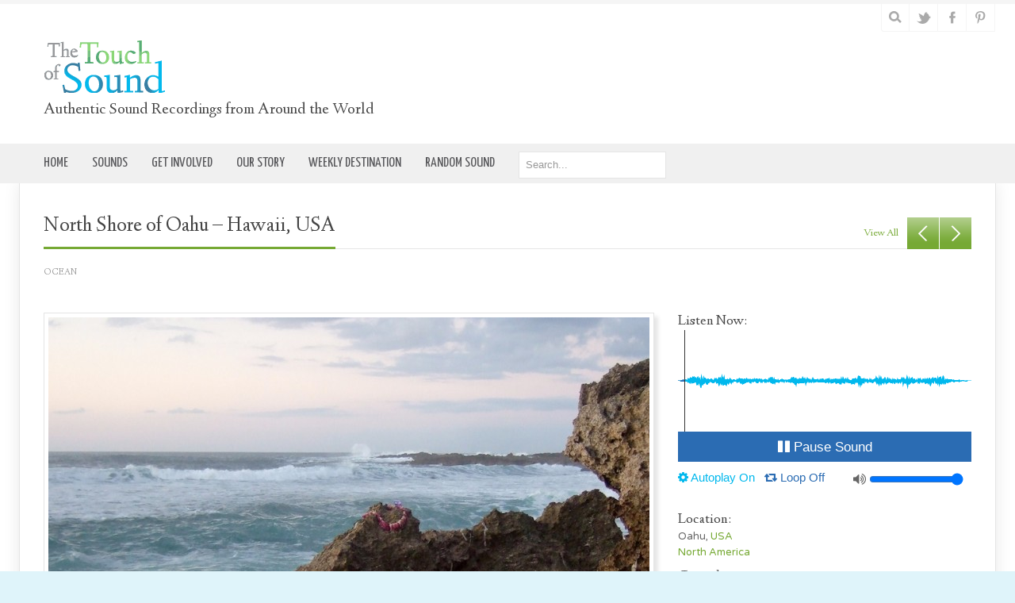

--- FILE ---
content_type: text/html; charset=UTF-8
request_url: https://www.thetouchofsound.com/sounds/north-shore-oahu-hawaii-usa/
body_size: 13573
content:
<!DOCTYPE html PUBLIC "-//W3C//DTD XHTML 1.0 Transitional//EN" "http://www.w3.org/TR/xhtml1/DTD/xhtml1-transitional.dtd">
<html xmlns="http://www.w3.org/1999/xhtml" lang="en-US" xmlns:fb="https://www.facebook.com/2008/fbml" xmlns:addthis="https://www.addthis.com/help/api-spec" >
<head>
<meta http-equiv="Content-Type" content="text/html; charset=UTF-8" />
<title>North Shore of Oahu &#8211; Hawaii, USA &laquo; The Touch of Sound</title>
<link rel="profile" href="http://gmpg.org/xfn/11" />
<link href="https://cdn-images.mailchimp.com/embedcode/slim-081711.css" rel="stylesheet" type="text/css">
<link rel="stylesheet" href="https://www.thetouchofsound.com/wp-content/themes/tos_natural/css/font-awesome.min.css">
<link rel="stylesheet" type="text/css" media="all" href="https://www.thetouchofsound.com/wp-content/themes/tos_natural/style.css?v=6" />
<link rel="stylesheet" type="text/css" media="all" href="https://www.thetouchofsound.com/wp-content/themes/tos_natural/mediaqueries.css" />
<meta name="viewport" content="width=device-width, initial-scale=1.0, maximum-scale=1.0" />
<link rel="pingback" href="https://www.thetouchofsound.com/xmlrpc.php" />
<meta name='robots' content='max-image-preview:large' />
	<style>img:is([sizes="auto" i], [sizes^="auto," i]) { contain-intrinsic-size: 3000px 1500px }</style>
	<link rel='dns-prefetch' href='//maps.googleapis.com' />
<link rel='dns-prefetch' href='//s7.addthis.com' />
<link rel='dns-prefetch' href='//fonts.googleapis.com' />
<link rel="alternate" type="application/rss+xml" title="The Touch of Sound &raquo; Feed" href="https://www.thetouchofsound.com/feed/" />
<link rel="alternate" type="application/rss+xml" title="The Touch of Sound &raquo; Comments Feed" href="https://www.thetouchofsound.com/comments/feed/" />
<script type="text/javascript">
/* <![CDATA[ */
window._wpemojiSettings = {"baseUrl":"https:\/\/s.w.org\/images\/core\/emoji\/16.0.1\/72x72\/","ext":".png","svgUrl":"https:\/\/s.w.org\/images\/core\/emoji\/16.0.1\/svg\/","svgExt":".svg","source":{"concatemoji":"https:\/\/www.thetouchofsound.com\/wp-includes\/js\/wp-emoji-release.min.js?ver=6.8.3"}};
/*! This file is auto-generated */
!function(s,n){var o,i,e;function c(e){try{var t={supportTests:e,timestamp:(new Date).valueOf()};sessionStorage.setItem(o,JSON.stringify(t))}catch(e){}}function p(e,t,n){e.clearRect(0,0,e.canvas.width,e.canvas.height),e.fillText(t,0,0);var t=new Uint32Array(e.getImageData(0,0,e.canvas.width,e.canvas.height).data),a=(e.clearRect(0,0,e.canvas.width,e.canvas.height),e.fillText(n,0,0),new Uint32Array(e.getImageData(0,0,e.canvas.width,e.canvas.height).data));return t.every(function(e,t){return e===a[t]})}function u(e,t){e.clearRect(0,0,e.canvas.width,e.canvas.height),e.fillText(t,0,0);for(var n=e.getImageData(16,16,1,1),a=0;a<n.data.length;a++)if(0!==n.data[a])return!1;return!0}function f(e,t,n,a){switch(t){case"flag":return n(e,"\ud83c\udff3\ufe0f\u200d\u26a7\ufe0f","\ud83c\udff3\ufe0f\u200b\u26a7\ufe0f")?!1:!n(e,"\ud83c\udde8\ud83c\uddf6","\ud83c\udde8\u200b\ud83c\uddf6")&&!n(e,"\ud83c\udff4\udb40\udc67\udb40\udc62\udb40\udc65\udb40\udc6e\udb40\udc67\udb40\udc7f","\ud83c\udff4\u200b\udb40\udc67\u200b\udb40\udc62\u200b\udb40\udc65\u200b\udb40\udc6e\u200b\udb40\udc67\u200b\udb40\udc7f");case"emoji":return!a(e,"\ud83e\udedf")}return!1}function g(e,t,n,a){var r="undefined"!=typeof WorkerGlobalScope&&self instanceof WorkerGlobalScope?new OffscreenCanvas(300,150):s.createElement("canvas"),o=r.getContext("2d",{willReadFrequently:!0}),i=(o.textBaseline="top",o.font="600 32px Arial",{});return e.forEach(function(e){i[e]=t(o,e,n,a)}),i}function t(e){var t=s.createElement("script");t.src=e,t.defer=!0,s.head.appendChild(t)}"undefined"!=typeof Promise&&(o="wpEmojiSettingsSupports",i=["flag","emoji"],n.supports={everything:!0,everythingExceptFlag:!0},e=new Promise(function(e){s.addEventListener("DOMContentLoaded",e,{once:!0})}),new Promise(function(t){var n=function(){try{var e=JSON.parse(sessionStorage.getItem(o));if("object"==typeof e&&"number"==typeof e.timestamp&&(new Date).valueOf()<e.timestamp+604800&&"object"==typeof e.supportTests)return e.supportTests}catch(e){}return null}();if(!n){if("undefined"!=typeof Worker&&"undefined"!=typeof OffscreenCanvas&&"undefined"!=typeof URL&&URL.createObjectURL&&"undefined"!=typeof Blob)try{var e="postMessage("+g.toString()+"("+[JSON.stringify(i),f.toString(),p.toString(),u.toString()].join(",")+"));",a=new Blob([e],{type:"text/javascript"}),r=new Worker(URL.createObjectURL(a),{name:"wpTestEmojiSupports"});return void(r.onmessage=function(e){c(n=e.data),r.terminate(),t(n)})}catch(e){}c(n=g(i,f,p,u))}t(n)}).then(function(e){for(var t in e)n.supports[t]=e[t],n.supports.everything=n.supports.everything&&n.supports[t],"flag"!==t&&(n.supports.everythingExceptFlag=n.supports.everythingExceptFlag&&n.supports[t]);n.supports.everythingExceptFlag=n.supports.everythingExceptFlag&&!n.supports.flag,n.DOMReady=!1,n.readyCallback=function(){n.DOMReady=!0}}).then(function(){return e}).then(function(){var e;n.supports.everything||(n.readyCallback(),(e=n.source||{}).concatemoji?t(e.concatemoji):e.wpemoji&&e.twemoji&&(t(e.twemoji),t(e.wpemoji)))}))}((window,document),window._wpemojiSettings);
/* ]]> */
</script>
<link rel='stylesheet' id='natural-sliders-css' href='https://www.thetouchofsound.com/wp-content/themes/tos_natural/css/sliders.css?ver=6.8.3' type='text/css' media='all' />
<link rel='stylesheet' id='galleria-css' href='https://www.thetouchofsound.com/wp-content/themes/tos_natural/css/galleria.classic.css?ver=6.8.3' type='text/css' media='all' />
<link rel='stylesheet' id='superfish-css' href='https://www.thetouchofsound.com/wp-content/themes/tos_natural/css/menu.css?ver=6.8.3' type='text/css' media='all' />
<link rel='stylesheet' id='tipsy-css' href='https://www.thetouchofsound.com/wp-content/themes/tos_natural/css/tipsy.css?ver=6.8.3' type='text/css' media='all' />
<link rel='stylesheet' id='prettyphoto-css' href='https://www.thetouchofsound.com/wp-content/themes/tos_natural/css/prettyphoto.css?ver=6.8.3' type='text/css' media='all' />
<link rel='stylesheet' id='media-element-css' href='https://www.thetouchofsound.com/wp-content/themes/tos_natural/media-element/mediaelementplayer.min.css?ver=6.8.3' type='text/css' media='all' />
<link rel='stylesheet' id='Linden-Hill-css' href='https://fonts.googleapis.com/css?family=Linden+Hill&#038;ver=6.8.3' type='text/css' media='all' />
<link rel='stylesheet' id='Varela-Round-css' href='https://fonts.googleapis.com/css?family=Varela+Round&#038;ver=6.8.3' type='text/css' media='all' />
<link rel='stylesheet' id='Yanone-Kaffeesatz-css' href='https://fonts.googleapis.com/css?family=Yanone+Kaffeesatz&#038;ver=6.8.3' type='text/css' media='all' />
<style id='wp-emoji-styles-inline-css' type='text/css'>

	img.wp-smiley, img.emoji {
		display: inline !important;
		border: none !important;
		box-shadow: none !important;
		height: 1em !important;
		width: 1em !important;
		margin: 0 0.07em !important;
		vertical-align: -0.1em !important;
		background: none !important;
		padding: 0 !important;
	}
</style>
<link rel='stylesheet' id='wp-block-library-css' href='https://www.thetouchofsound.com/wp-includes/css/dist/block-library/style.min.css?ver=6.8.3' type='text/css' media='all' />
<style id='classic-theme-styles-inline-css' type='text/css'>
/*! This file is auto-generated */
.wp-block-button__link{color:#fff;background-color:#32373c;border-radius:9999px;box-shadow:none;text-decoration:none;padding:calc(.667em + 2px) calc(1.333em + 2px);font-size:1.125em}.wp-block-file__button{background:#32373c;color:#fff;text-decoration:none}
</style>
<style id='global-styles-inline-css' type='text/css'>
:root{--wp--preset--aspect-ratio--square: 1;--wp--preset--aspect-ratio--4-3: 4/3;--wp--preset--aspect-ratio--3-4: 3/4;--wp--preset--aspect-ratio--3-2: 3/2;--wp--preset--aspect-ratio--2-3: 2/3;--wp--preset--aspect-ratio--16-9: 16/9;--wp--preset--aspect-ratio--9-16: 9/16;--wp--preset--color--black: #000000;--wp--preset--color--cyan-bluish-gray: #abb8c3;--wp--preset--color--white: #ffffff;--wp--preset--color--pale-pink: #f78da7;--wp--preset--color--vivid-red: #cf2e2e;--wp--preset--color--luminous-vivid-orange: #ff6900;--wp--preset--color--luminous-vivid-amber: #fcb900;--wp--preset--color--light-green-cyan: #7bdcb5;--wp--preset--color--vivid-green-cyan: #00d084;--wp--preset--color--pale-cyan-blue: #8ed1fc;--wp--preset--color--vivid-cyan-blue: #0693e3;--wp--preset--color--vivid-purple: #9b51e0;--wp--preset--gradient--vivid-cyan-blue-to-vivid-purple: linear-gradient(135deg,rgba(6,147,227,1) 0%,rgb(155,81,224) 100%);--wp--preset--gradient--light-green-cyan-to-vivid-green-cyan: linear-gradient(135deg,rgb(122,220,180) 0%,rgb(0,208,130) 100%);--wp--preset--gradient--luminous-vivid-amber-to-luminous-vivid-orange: linear-gradient(135deg,rgba(252,185,0,1) 0%,rgba(255,105,0,1) 100%);--wp--preset--gradient--luminous-vivid-orange-to-vivid-red: linear-gradient(135deg,rgba(255,105,0,1) 0%,rgb(207,46,46) 100%);--wp--preset--gradient--very-light-gray-to-cyan-bluish-gray: linear-gradient(135deg,rgb(238,238,238) 0%,rgb(169,184,195) 100%);--wp--preset--gradient--cool-to-warm-spectrum: linear-gradient(135deg,rgb(74,234,220) 0%,rgb(151,120,209) 20%,rgb(207,42,186) 40%,rgb(238,44,130) 60%,rgb(251,105,98) 80%,rgb(254,248,76) 100%);--wp--preset--gradient--blush-light-purple: linear-gradient(135deg,rgb(255,206,236) 0%,rgb(152,150,240) 100%);--wp--preset--gradient--blush-bordeaux: linear-gradient(135deg,rgb(254,205,165) 0%,rgb(254,45,45) 50%,rgb(107,0,62) 100%);--wp--preset--gradient--luminous-dusk: linear-gradient(135deg,rgb(255,203,112) 0%,rgb(199,81,192) 50%,rgb(65,88,208) 100%);--wp--preset--gradient--pale-ocean: linear-gradient(135deg,rgb(255,245,203) 0%,rgb(182,227,212) 50%,rgb(51,167,181) 100%);--wp--preset--gradient--electric-grass: linear-gradient(135deg,rgb(202,248,128) 0%,rgb(113,206,126) 100%);--wp--preset--gradient--midnight: linear-gradient(135deg,rgb(2,3,129) 0%,rgb(40,116,252) 100%);--wp--preset--font-size--small: 13px;--wp--preset--font-size--medium: 20px;--wp--preset--font-size--large: 36px;--wp--preset--font-size--x-large: 42px;--wp--preset--spacing--20: 0.44rem;--wp--preset--spacing--30: 0.67rem;--wp--preset--spacing--40: 1rem;--wp--preset--spacing--50: 1.5rem;--wp--preset--spacing--60: 2.25rem;--wp--preset--spacing--70: 3.38rem;--wp--preset--spacing--80: 5.06rem;--wp--preset--shadow--natural: 6px 6px 9px rgba(0, 0, 0, 0.2);--wp--preset--shadow--deep: 12px 12px 50px rgba(0, 0, 0, 0.4);--wp--preset--shadow--sharp: 6px 6px 0px rgba(0, 0, 0, 0.2);--wp--preset--shadow--outlined: 6px 6px 0px -3px rgba(255, 255, 255, 1), 6px 6px rgba(0, 0, 0, 1);--wp--preset--shadow--crisp: 6px 6px 0px rgba(0, 0, 0, 1);}:where(.is-layout-flex){gap: 0.5em;}:where(.is-layout-grid){gap: 0.5em;}body .is-layout-flex{display: flex;}.is-layout-flex{flex-wrap: wrap;align-items: center;}.is-layout-flex > :is(*, div){margin: 0;}body .is-layout-grid{display: grid;}.is-layout-grid > :is(*, div){margin: 0;}:where(.wp-block-columns.is-layout-flex){gap: 2em;}:where(.wp-block-columns.is-layout-grid){gap: 2em;}:where(.wp-block-post-template.is-layout-flex){gap: 1.25em;}:where(.wp-block-post-template.is-layout-grid){gap: 1.25em;}.has-black-color{color: var(--wp--preset--color--black) !important;}.has-cyan-bluish-gray-color{color: var(--wp--preset--color--cyan-bluish-gray) !important;}.has-white-color{color: var(--wp--preset--color--white) !important;}.has-pale-pink-color{color: var(--wp--preset--color--pale-pink) !important;}.has-vivid-red-color{color: var(--wp--preset--color--vivid-red) !important;}.has-luminous-vivid-orange-color{color: var(--wp--preset--color--luminous-vivid-orange) !important;}.has-luminous-vivid-amber-color{color: var(--wp--preset--color--luminous-vivid-amber) !important;}.has-light-green-cyan-color{color: var(--wp--preset--color--light-green-cyan) !important;}.has-vivid-green-cyan-color{color: var(--wp--preset--color--vivid-green-cyan) !important;}.has-pale-cyan-blue-color{color: var(--wp--preset--color--pale-cyan-blue) !important;}.has-vivid-cyan-blue-color{color: var(--wp--preset--color--vivid-cyan-blue) !important;}.has-vivid-purple-color{color: var(--wp--preset--color--vivid-purple) !important;}.has-black-background-color{background-color: var(--wp--preset--color--black) !important;}.has-cyan-bluish-gray-background-color{background-color: var(--wp--preset--color--cyan-bluish-gray) !important;}.has-white-background-color{background-color: var(--wp--preset--color--white) !important;}.has-pale-pink-background-color{background-color: var(--wp--preset--color--pale-pink) !important;}.has-vivid-red-background-color{background-color: var(--wp--preset--color--vivid-red) !important;}.has-luminous-vivid-orange-background-color{background-color: var(--wp--preset--color--luminous-vivid-orange) !important;}.has-luminous-vivid-amber-background-color{background-color: var(--wp--preset--color--luminous-vivid-amber) !important;}.has-light-green-cyan-background-color{background-color: var(--wp--preset--color--light-green-cyan) !important;}.has-vivid-green-cyan-background-color{background-color: var(--wp--preset--color--vivid-green-cyan) !important;}.has-pale-cyan-blue-background-color{background-color: var(--wp--preset--color--pale-cyan-blue) !important;}.has-vivid-cyan-blue-background-color{background-color: var(--wp--preset--color--vivid-cyan-blue) !important;}.has-vivid-purple-background-color{background-color: var(--wp--preset--color--vivid-purple) !important;}.has-black-border-color{border-color: var(--wp--preset--color--black) !important;}.has-cyan-bluish-gray-border-color{border-color: var(--wp--preset--color--cyan-bluish-gray) !important;}.has-white-border-color{border-color: var(--wp--preset--color--white) !important;}.has-pale-pink-border-color{border-color: var(--wp--preset--color--pale-pink) !important;}.has-vivid-red-border-color{border-color: var(--wp--preset--color--vivid-red) !important;}.has-luminous-vivid-orange-border-color{border-color: var(--wp--preset--color--luminous-vivid-orange) !important;}.has-luminous-vivid-amber-border-color{border-color: var(--wp--preset--color--luminous-vivid-amber) !important;}.has-light-green-cyan-border-color{border-color: var(--wp--preset--color--light-green-cyan) !important;}.has-vivid-green-cyan-border-color{border-color: var(--wp--preset--color--vivid-green-cyan) !important;}.has-pale-cyan-blue-border-color{border-color: var(--wp--preset--color--pale-cyan-blue) !important;}.has-vivid-cyan-blue-border-color{border-color: var(--wp--preset--color--vivid-cyan-blue) !important;}.has-vivid-purple-border-color{border-color: var(--wp--preset--color--vivid-purple) !important;}.has-vivid-cyan-blue-to-vivid-purple-gradient-background{background: var(--wp--preset--gradient--vivid-cyan-blue-to-vivid-purple) !important;}.has-light-green-cyan-to-vivid-green-cyan-gradient-background{background: var(--wp--preset--gradient--light-green-cyan-to-vivid-green-cyan) !important;}.has-luminous-vivid-amber-to-luminous-vivid-orange-gradient-background{background: var(--wp--preset--gradient--luminous-vivid-amber-to-luminous-vivid-orange) !important;}.has-luminous-vivid-orange-to-vivid-red-gradient-background{background: var(--wp--preset--gradient--luminous-vivid-orange-to-vivid-red) !important;}.has-very-light-gray-to-cyan-bluish-gray-gradient-background{background: var(--wp--preset--gradient--very-light-gray-to-cyan-bluish-gray) !important;}.has-cool-to-warm-spectrum-gradient-background{background: var(--wp--preset--gradient--cool-to-warm-spectrum) !important;}.has-blush-light-purple-gradient-background{background: var(--wp--preset--gradient--blush-light-purple) !important;}.has-blush-bordeaux-gradient-background{background: var(--wp--preset--gradient--blush-bordeaux) !important;}.has-luminous-dusk-gradient-background{background: var(--wp--preset--gradient--luminous-dusk) !important;}.has-pale-ocean-gradient-background{background: var(--wp--preset--gradient--pale-ocean) !important;}.has-electric-grass-gradient-background{background: var(--wp--preset--gradient--electric-grass) !important;}.has-midnight-gradient-background{background: var(--wp--preset--gradient--midnight) !important;}.has-small-font-size{font-size: var(--wp--preset--font-size--small) !important;}.has-medium-font-size{font-size: var(--wp--preset--font-size--medium) !important;}.has-large-font-size{font-size: var(--wp--preset--font-size--large) !important;}.has-x-large-font-size{font-size: var(--wp--preset--font-size--x-large) !important;}
:where(.wp-block-post-template.is-layout-flex){gap: 1.25em;}:where(.wp-block-post-template.is-layout-grid){gap: 1.25em;}
:where(.wp-block-columns.is-layout-flex){gap: 2em;}:where(.wp-block-columns.is-layout-grid){gap: 2em;}
:root :where(.wp-block-pullquote){font-size: 1.5em;line-height: 1.6;}
</style>
<link rel='stylesheet' id='contact-form-7-css' href='https://www.thetouchofsound.com/wp-content/plugins/contact-form-7/includes/css/styles.css?ver=6.0.6' type='text/css' media='all' />
<link rel='stylesheet' id='hamburger.css-css' href='https://www.thetouchofsound.com/wp-content/plugins/wp-responsive-menu/assets/css/wpr-hamburger.css?ver=3.2' type='text/css' media='all' />
<link rel='stylesheet' id='wprmenu.css-css' href='https://www.thetouchofsound.com/wp-content/plugins/wp-responsive-menu/assets/css/wprmenu.css?ver=3.2' type='text/css' media='all' />
<style id='wprmenu.css-inline-css' type='text/css'>
@media only screen and ( max-width: 767px ) {html body div.wprm-wrapper {overflow: scroll;}html body div.wprm-overlay{ background: rgb(0,0,0) }#wprmenu_bar {background-image: url();background-size: cover ;background-repeat: repeat;}#wprmenu_bar {background-color: #00a8c0;}html body div#mg-wprm-wrap .wpr_submit .icon.icon-search {color: #ffffff;}#wprmenu_bar .menu_title,#wprmenu_bar .wprmenu_icon_menu,#wprmenu_bar .menu_title a {color: #ffffff;}#wprmenu_bar .menu_title a {font-size: 20px;font-weight: normal;}#mg-wprm-wrap li.menu-item a {font-size: 15px;text-transform: uppercase;font-weight: bold;}#mg-wprm-wrap li.menu-item-has-children ul.sub-menu a {font-size: 15px;text-transform: uppercase;font-weight: normal;}#mg-wprm-wrap li.current-menu-item > a {background: #00a8c0;}#mg-wprm-wrap li.current-menu-item > a,#mg-wprm-wrap li.current-menu-item span.wprmenu_icon{color: #ffffff !important;}#mg-wprm-wrap {background-color: #00a8c0;}.cbp-spmenu-push-toright,.cbp-spmenu-push-toright .mm-slideout {left: 80% ;}.cbp-spmenu-push-toleft {left: -80% ;}#mg-wprm-wrap.cbp-spmenu-right,#mg-wprm-wrap.cbp-spmenu-left,#mg-wprm-wrap.cbp-spmenu-right.custom,#mg-wprm-wrap.cbp-spmenu-left.custom,.cbp-spmenu-vertical {width: 80%;max-width: 400px;}#mg-wprm-wrap ul#wprmenu_menu_ul li.menu-item a,div#mg-wprm-wrap ul li span.wprmenu_icon {color: #ffffff;}#mg-wprm-wrap ul#wprmenu_menu_ul li.menu-item:valid ~ a{color: #ffffff;}#mg-wprm-wrap ul#wprmenu_menu_ul li.menu-item a:hover {background: #00a8c0;color: #ffffff !important;}div#mg-wprm-wrap ul>li:hover>span.wprmenu_icon {color: #ffffff !important;}.wprmenu_bar .hamburger-inner,.wprmenu_bar .hamburger-inner::before,.wprmenu_bar .hamburger-inner::after {background: #ffffff;}.wprmenu_bar .hamburger:hover .hamburger-inner,.wprmenu_bar .hamburger:hover .hamburger-inner::before,.wprmenu_bar .hamburger:hover .hamburger-inner::after {background: #ffffff;}div.wprmenu_bar div.hamburger{padding-right: 6px !important;}#wprmenu_menu.left {width:80%;left: -80%;right: auto;}#wprmenu_menu.right {width:80%;right: -80%;left: auto;}html body div#wprmenu_bar {height : 42px;}#mg-wprm-wrap.cbp-spmenu-left,#mg-wprm-wrap.cbp-spmenu-right,#mg-widgetmenu-wrap.cbp-spmenu-widget-left,#mg-widgetmenu-wrap.cbp-spmenu-widget-right {top: 42px !important;}.wprmenu_bar .hamburger {float: left;}.wprmenu_bar #custom_menu_icon.hamburger {top: 0px;left: 0px;float: left !important;background-color: #cccccc;}.wpr_custom_menu #custom_menu_icon {display: block;}html { padding-top: 42px !important; }#wprmenu_bar,#mg-wprm-wrap { display: block; }div#wpadminbar { position: fixed; }}
</style>
<link rel='stylesheet' id='wpr_icons-css' href='https://www.thetouchofsound.com/wp-content/plugins/wp-responsive-menu/inc/assets/icons/wpr-icons.css?ver=3.2' type='text/css' media='all' />
<style id='akismet-widget-style-inline-css' type='text/css'>

			.a-stats {
				--akismet-color-mid-green: #357b49;
				--akismet-color-white: #fff;
				--akismet-color-light-grey: #f6f7f7;

				max-width: 350px;
				width: auto;
			}

			.a-stats * {
				all: unset;
				box-sizing: border-box;
			}

			.a-stats strong {
				font-weight: 600;
			}

			.a-stats a.a-stats__link,
			.a-stats a.a-stats__link:visited,
			.a-stats a.a-stats__link:active {
				background: var(--akismet-color-mid-green);
				border: none;
				box-shadow: none;
				border-radius: 8px;
				color: var(--akismet-color-white);
				cursor: pointer;
				display: block;
				font-family: -apple-system, BlinkMacSystemFont, 'Segoe UI', 'Roboto', 'Oxygen-Sans', 'Ubuntu', 'Cantarell', 'Helvetica Neue', sans-serif;
				font-weight: 500;
				padding: 12px;
				text-align: center;
				text-decoration: none;
				transition: all 0.2s ease;
			}

			/* Extra specificity to deal with TwentyTwentyOne focus style */
			.widget .a-stats a.a-stats__link:focus {
				background: var(--akismet-color-mid-green);
				color: var(--akismet-color-white);
				text-decoration: none;
			}

			.a-stats a.a-stats__link:hover {
				filter: brightness(110%);
				box-shadow: 0 4px 12px rgba(0, 0, 0, 0.06), 0 0 2px rgba(0, 0, 0, 0.16);
			}

			.a-stats .count {
				color: var(--akismet-color-white);
				display: block;
				font-size: 1.5em;
				line-height: 1.4;
				padding: 0 13px;
				white-space: nowrap;
			}
		
</style>
<link rel='stylesheet' id='wp-pagenavi-css' href='https://www.thetouchofsound.com/wp-content/plugins/wp-pagenavi/pagenavi-css.css?ver=2.70' type='text/css' media='all' />
<link rel='stylesheet' id='addthis_all_pages-css' href='https://www.thetouchofsound.com/wp-content/plugins/addthis/frontend/build/addthis_wordpress_public.min.css?ver=6.8.3' type='text/css' media='all' />
<script type="text/javascript" src="https://www.thetouchofsound.com/wp-content/plugins/toolset-blocks/vendor/toolset/common-es/public/toolset-common-es-frontend.js?ver=166000" id="toolset-common-es-frontend-js"></script>
<script type="text/javascript" src="https://www.thetouchofsound.com/wp-includes/js/jquery/jquery.min.js?ver=3.7.1" id="jquery-core-js"></script>
<script type="text/javascript" src="https://www.thetouchofsound.com/wp-includes/js/jquery/jquery-migrate.min.js?ver=3.4.1" id="jquery-migrate-js"></script>
<script type="text/javascript" src="https://www.thetouchofsound.com/wp-content/themes/tos_natural/js/preloader.js?ver=6.8.3" id="preloader-js"></script>
<script type="text/javascript" src="https://www.thetouchofsound.com/wp-content/themes/tos_natural/js/respond.js?ver=6.8.3" id="respond-js"></script>
<script type="text/javascript" src="https://www.thetouchofsound.com/wp-content/themes/tos_natural/js/hoverIntent.js?ver=6.8.3" id="hoverintent-js"></script>
<script type="text/javascript" src="https://www.thetouchofsound.com/wp-content/themes/tos_natural/js/superfish.js?ver=6.8.3" id="superfish-js"></script>
<script type="text/javascript" src="https://www.thetouchofsound.com/wp-content/themes/tos_natural/js/jquery.prettyphoto.js?ver=6.8.3" id="prettyphoto-js"></script>
<script type="text/javascript" src="https://www.thetouchofsound.com/wp-content/plugins/wp-responsive-menu/assets/js/modernizr.custom.js?ver=3.2" id="modernizr-js"></script>
<script type="text/javascript" src="https://www.thetouchofsound.com/wp-content/plugins/wp-responsive-menu/assets/js/touchSwipe.js?ver=3.2" id="touchSwipe-js"></script>
<script type="text/javascript" id="wprmenu.js-js-extra">
/* <![CDATA[ */
var wprmenu = {"zooming":"","from_width":"767","push_width":"400","menu_width":"80","parent_click":"","swipe":"","enable_overlay":"1","wprmenuDemoId":""};
/* ]]> */
</script>
<script type="text/javascript" src="https://www.thetouchofsound.com/wp-content/plugins/wp-responsive-menu/assets/js/wprmenu.js?ver=3.2" id="wprmenu.js-js"></script>
<link rel="https://api.w.org/" href="https://www.thetouchofsound.com/wp-json/" /><link rel="EditURI" type="application/rsd+xml" title="RSD" href="https://www.thetouchofsound.com/xmlrpc.php?rsd" />
<meta name="generator" content="WordPress 6.8.3" />
<link rel="canonical" href="https://www.thetouchofsound.com/sounds/north-shore-oahu-hawaii-usa/" />
<link rel='shortlink' href='https://www.thetouchofsound.com/?p=3886' />
<link rel="alternate" title="oEmbed (JSON)" type="application/json+oembed" href="https://www.thetouchofsound.com/wp-json/oembed/1.0/embed?url=https%3A%2F%2Fwww.thetouchofsound.com%2Fsounds%2Fnorth-shore-oahu-hawaii-usa%2F" />
<link rel="alternate" title="oEmbed (XML)" type="text/xml+oembed" href="https://www.thetouchofsound.com/wp-json/oembed/1.0/embed?url=https%3A%2F%2Fwww.thetouchofsound.com%2Fsounds%2Fnorth-shore-oahu-hawaii-usa%2F&#038;format=xml" />
<link href="https://www.thetouchofsound.com/wp-content/themes/tos_natural/styles/style_01.css" rel="stylesheet" type="text/css" />
<!-- Custom Styling -->
<style type="text/css">
.tiptip {font-family:"Vareda Round";}
</style>
<link rel="shortcut icon" href="https://www.thetouchofsound.com/wp-content/uploads/2014/09/favicon.gif"/>
<style type="text/css">
html  {
    background-image: url('https://www.thetouchofsound.com/wp-content/themes/tos_natural/images/bg/bg4.png');
    background-repeat: repeat;
}
body {
    background: none;
}
html {
    background-color: #dff4fa;
}
#navigation_wrapper {
    background-color: #f0f0f0; }
.sf-menu a {
    color: #59595C; }
.sf-menu li ul {
    background: rgb(240,240,240);
    background: rgba(240,240,240, 0);
}
.sf-menu li:hover li a, .sf-menu li li a, .sf-menu li.current-menu-item li a, .sf-menu li.current-page-parent li a, .sf-menu li li.current-menu-item li a, .sf-menu li.current-page-ancestor li a, .sf-menu li.current-menu-parent li a, .sf-menu li.current-menu-ancestor li a {
    color: #59595c;
}
.sf-menu li:hover li a:hover, .sf-menu li li.current-menu-item a {
    color: #96c76e;
}
.sf-menu li:hover li:hover, .sf-menu li li.current-menu-item, .sf-menu li li.current-page-parent, .sf-menu li li.current-page-ancestor, .sf-menu li li.current_page_parent {
    background-color: #ffffff;
}
#footer_wrapper {
    background-color: #f0f0f0;
}
#footer_wrapper {
    border-top-color: #ffffff;
}
#footer h3 {
    border-color: #f0f0f0;
}
</style>
<style type="text/css">body { font-family: 'Linden Hill', arial, serif; }
p { font-family: 'Varela Round', arial, serif; }
li { font-family: 'Varela Round', arial, serif; }
.sf-menu li { font-family: 'Yanone Kaffeesatz', arial, serif; }
.sf-menu li li { font-family: 'Varela Round', arial, serif; }
</style> <script> window.addEventListener("load",function(){ var c={script:false,link:false}; function ls(s) { if(!['script','link'].includes(s)||c[s]){return;}c[s]=true; var d=document,f=d.getElementsByTagName(s)[0],j=d.createElement(s); if(s==='script'){j.async=true;j.src='https://www.thetouchofsound.com/wp-content/plugins/toolset-blocks/vendor/toolset/blocks/public/js/frontend.js?v=1.6.6';}else{ j.rel='stylesheet';j.href='https://www.thetouchofsound.com/wp-content/plugins/toolset-blocks/vendor/toolset/blocks/public/css/style.css?v=1.6.6';} f.parentNode.insertBefore(j, f); }; function ex(){ls('script');ls('link')} window.addEventListener("scroll", ex, {once: true}); if (('IntersectionObserver' in window) && ('IntersectionObserverEntry' in window) && ('intersectionRatio' in window.IntersectionObserverEntry.prototype)) { var i = 0, fb = document.querySelectorAll("[class^='tb-']"), o = new IntersectionObserver(es => { es.forEach(e => { o.unobserve(e.target); if (e.intersectionRatio > 0) { ex();o.disconnect();}else{ i++;if(fb.length>i){o.observe(fb[i])}} }) }); if (fb.length) { o.observe(fb[i]) } } }) </script>
	<noscript>
		<link rel="stylesheet" href="https://www.thetouchofsound.com/wp-content/plugins/toolset-blocks/vendor/toolset/blocks/public/css/style.css">
	</noscript><meta name="google-translate-customization" content="53784104031fa351-33ebc8510257a0ce-g24084cc46e303e2f-17"></meta>
<script>
  (function(i,s,o,g,r,a,m){i['GoogleAnalyticsObject']=r;i[r]=i[r]||function(){
  (i[r].q=i[r].q||[]).push(arguments)},i[r].l=1*new Date();a=s.createElement(o),
  m=s.getElementsByTagName(o)[0];a.async=1;a.src=g;m.parentNode.insertBefore(a,m)
  })(window,document,'script','//www.google-analytics.com/analytics.js','ga');

  ga('create', 'UA-8791286-3', 'auto');
  ga('send', 'pageview');

</script>
	<link href="//cdn-images.mailchimp.com/embedcode/classic-071822.css" rel="stylesheet" type="text/css">
<style type="text/css">
	#mc_embed_signup{background:#fff; clear:left; font:14px Helvetica,Arial,sans-serif;  width:600px;}
	</style>
</head>

<body>
<div id="page_wrapper">
<div id="header_wrapper">
	<div id="header_bar_wrapper">
		<div id="header_bar">
			<div id="header_bar_inner" class="rightside">
				<div id="header_tools" class="leftside">
										<div id="search" class="leftside">
						<form action="https://www.thetouchofsound.com" method="get">
							<input id="search-input" type="text" name="s" value="Search..." onfocus="if (this.value == 'Search...') {this.value = '';}" onblur="if (this.value == '') {this.value = 'Search...';}" />
							<span class="search-btn"></span>
						</form>
					</div>
					
					<div id="social_icons" class="leftside">
						<a href="http://twitter.com/thetouchofsound" target="_blank" title="Twitter"><img src="https://www.thetouchofsound.com/wp-content/themes/tos_natural/images/socialmedia/twitter.png" alt="Twitter" /></a>
<a href="https://www.facebook.com/TheTouchOfSound" target="_blank" title="Facebook"><img src="https://www.thetouchofsound.com/wp-content/themes/tos_natural/images/socialmedia/facebook.png" alt="Facebook" /></a>
<a href="http://www.pinterest.com/thetouchofsound/" target="_blank" title="Pinterest"><img src="https://www.thetouchofsound.com/wp-content/themes/tos_natural/images/socialmedia/pinterest.png" alt="Pinterest" /></a>
					</div>
				</div>

								<br class="clear" />
			</div>
		</div>
	</div>
	<div id="header">
		  		<div id="logo"><a href="https://www.thetouchofsound.com"><img src="/wp-content/uploads/2014/03/TOS_logo.gif" alt="The Touch of Sound" /></a>
		<h3 style="margin-top:10px;margin-bottom:10px;">Authentic Sound Recordings from Around the World</h3></div>
</div>
<div id="navigation_wrapper">
    <div id="navigation">
    	<ul id="menu-top-menu" class="sf-menu"><li id="menu-item-3060" class="menu-item menu-item-type-custom menu-item-object-custom menu-item-home menu-item-3060"><a href="https://www.thetouchofsound.com/"><span class="menu-btn">Home</span></a></li>
<li id="menu-item-3358" class="menu-item menu-item-type-post_type menu-item-object-page menu-item-has-children menu-item-3358"><a href="https://www.thetouchofsound.com/our-sounds/"><span class="menu-btn">Sounds</span></a>
<ul class="sub-menu">
	<li id="menu-item-9439" class="menu-item menu-item-type-post_type menu-item-object-page menu-item-9439"><a href="https://www.thetouchofsound.com/our-sounds/"><span class="menu-btn">All Sounds</span></a></li>
	<li id="menu-item-5823" class="menu-item menu-item-type-post_type menu-item-object-page menu-item-5823"><a href="https://www.thetouchofsound.com/locations/"><span class="menu-btn">Locations</span></a></li>
	<li id="menu-item-9417" class="menu-item menu-item-type-custom menu-item-object-custom menu-item-9417"><a href="/compilations/"><span class="menu-btn">Compilations</span></a></li>
</ul>
</li>
<li id="menu-item-9418" class="menu-item menu-item-type-post_type menu-item-object-page menu-item-has-children menu-item-9418"><a href="https://www.thetouchofsound.com/get-involved/"><span class="menu-btn">Get Involved</span></a>
<ul class="sub-menu">
	<li id="menu-item-3081" class="menu-item menu-item-type-post_type menu-item-object-page menu-item-3081"><a href="https://www.thetouchofsound.com/our-contributors/"><span class="menu-btn">Content Contributors</span></a></li>
	<li id="menu-item-9419" class="menu-item menu-item-type-post_type menu-item-object-page menu-item-9419"><a href="https://www.thetouchofsound.com/become-a-contributor/"><span class="menu-btn">Become a Contributor</span></a></li>
	<li id="menu-item-9420" class="menu-item menu-item-type-post_type menu-item-object-page menu-item-9420"><a href="https://www.thetouchofsound.com/get-involved/"><span class="menu-btn">Subscribe</span></a></li>
</ul>
</li>
<li id="menu-item-3082" class="menu-item menu-item-type-post_type menu-item-object-page menu-item-has-children menu-item-3082"><a href="https://www.thetouchofsound.com/our-story/"><span class="menu-btn">Our Story</span></a>
<ul class="sub-menu">
	<li id="menu-item-9440" class="menu-item menu-item-type-post_type menu-item-object-page menu-item-9440"><a href="https://www.thetouchofsound.com/our-story/"><span class="menu-btn">Marks Bros</span></a></li>
	<li id="menu-item-9421" class="menu-item menu-item-type-post_type menu-item-object-page menu-item-9421"><a href="https://www.thetouchofsound.com/on-the-air/"><span class="menu-btn">On the Air</span></a></li>
	<li id="menu-item-7262" class="menu-item menu-item-type-taxonomy menu-item-object-category menu-item-7262"><a href="https://www.thetouchofsound.com/category/news/"><span class="menu-btn">News</span></a></li>
</ul>
</li>
<li id="menu-item-2953" class="menu-item menu-item-type-post_type menu-item-object-page menu-item-2953"><a href="https://www.thetouchofsound.com/weekly-destination-blog/"><span class="menu-btn">Weekly Destination</span></a></li>
<li id="menu-item-7865" class="menu-item menu-item-type-post_type menu-item-object-page menu-item-7865"><a href="/?post_type=portfolio&amp;p=7865"><span class="menu-btn">Random Sound</span></a></li></ul><div class="menu-search">
                <form action="https://www.thetouchofsound.com" method="get">
							<input id="nav-search-input" type="text" name="s" value="Search..." onfocus="if (this.value == 'Search...') {this.value = '';}" onblur="if (this.value == '') {this.value = 'Search...';}" />

							<span class="search-btn"></span>
						</form>
                        </div>
    	<br class="clear" />

    </div>
</div>

<div id="wrapper">
    <div class="portfolio portfolio-page">
            <div class="fancy-header-wrapper">
            <h2 class="fancy-header"><span>
        North Shore of Oahu &#8211; Hawaii, USA        </span></h2>
            <!--<div class="scroller_btns"> <span class="view-all"><a href="https://www.thetouchofsound.com/sound-category/">view all</a></span>-->
      <div class="scroller_btns"> <span class="view-all"><a href="/our-sounds/">view all</a></span>
                <a id="like-3886" class="tiptip fancy_icon like_this fancy_likes" href="#" title="0 people like it"><span></span></a>
                <a href="https://www.thetouchofsound.com/sounds/trevi-fountain-night-rome-italy/"class="prev browse arrowleft"><span>prev</span></a> <a href="https://www.thetouchofsound.com/sounds/cliffside-ocean-lima-peru/"class="next browse arrowright"><span>next</span></a> </div>
    </div>
        <div class="portfolio-meta">
      <div class="posted-meta">
        <a href="https://www.thetouchofsound.com/sounds/category/ocean/" rel="tag">Ocean</a>      </div>
    </div>
        <div class="two_third">
      <div class="shadow shadow_huge"><a href="/wp-content/uploads/2009/06/North-Shore-of-Oahu-Hawaii-USA.jpg" class="zoom" rel="prettyPhoto" title=""><img src="https://www.thetouchofsound.com/wp-content/themes/tos_natural/lib/timthumb.php?src=/wp-content/uploads/2009/06/North-Shore-of-Oahu-Hawaii-USA.jpg&amp;w=758&amp;h=0&amp;zc=1" alt="" class="border-img img_huge" /></a></div>    </div>
    <div class="one_third last">
      <h4 class="nomargin ">Listen Now:</h4>

      <script src="//cdnjs.cloudflare.com/ajax/libs/wavesurfer.js/1.3.7/wavesurfer.min.js"></script>

      <div id="waveform"></div>

      <script>

        var start = function(){

          var pause_btn = '<i class="fa fa-pause" aria-hidden="true"></i> Pause Sound';
          var play_btn = '<i class="fa fa-play" aria-hidden="true"></i> Play Sound';

          var wavesurfer = WaveSurfer.create({
              container: '#waveform',
              waveColor: '#01b8ed',
              progressColor: '#2b6cb3'
          });

          var createCookie = function(name, value, days) {
              var expires;
              if (days) {
                  var date = new Date();
                  date.setTime(date.getTime() + (days * 24 * 60 * 60 * 1000));
                  expires = "; expires=" + date.toGMTString();
              }
              else {
                  expires = "";
              }
              document.cookie = name + "=" + value + expires + "; path=/";
          }

          var getCookie = function(c_name) {
              if (document.cookie.length > 0) {
                  c_start = document.cookie.indexOf(c_name + "=");
                  if (c_start != -1) {
                      c_start = c_start + c_name.length + 1;
                      c_end = document.cookie.indexOf(";", c_start);
                      if (c_end == -1) {
                          c_end = document.cookie.length;
                      }
                      return unescape(document.cookie.substring(c_start, c_end));
                  }
              }
              return "";
          }

          var loop = false;
          var autoplay = true;
          var volume = 1;
          var loaded = false;

          //get loop settings
          loop = getCookie('thetouchofsound_loop') || loop;
          if(typeof loop === 'string'){
            loop = loop === 'true' ? true : false;
          }

          //get autoplay settings
          autoplay = getCookie('thetouchofsound_autoplay') || autoplay;
          if(typeof autoplay === 'string'){
            autoplay = autoplay === 'true' ? true : false;
          }

          //get volume settings
          volume = parseFloat(getCookie('thetouchofsound_volume')) || volume;
          wavesurfer.setVolume(volume);

          //when the sound is done playing
          wavesurfer.on('finish', function () {
            if(loop){
              wavesurfer.play(0);
            } else {
              wavesurfer.seekTo(0);
              jQuery('.play-btn').html(play_btn);
            }
          });

          //load sound
                      wavesurfer.load('https://www.thetouchofsound.com/wp-content/uploads/2009/06/North-Shore-of-Oahu-Hawaii-USA.mp3');
          
          var playSound = function(force){
            if(force){
            	wavesurfer.play();
            } else {
            	wavesurfer.playPause();
            }

            if(wavesurfer.isPlaying()){
              jQuery('.play-btn').html(pause_btn);
            } else {
              jQuery('.play-btn').html(play_btn);
            }
          }

          //get percentage
          wavesurfer.on('loading', function (percent) {
              if(percent == 100 && autoplay == true){  
                if(loaded){
                	window.setTimeout(function(){
	    				playSound(true);
	    			}, 1000);
                } else {
                	var checkLoaded = setInterval(function(){
                		if(loaded){
                			clearInterval(checkLoaded);
                			window.setTimeout(function(){
                				playSound(true);
                			}, 1000);
                		}
                	}, 250);
                }
              }
          });

          jQuery(function(){
          	loaded = true;

            if(autoplay == true){
              jQuery('.autoplay').addClass('active');
              jQuery('.autoplay span').html('Autoplay On');

            } else {
              jQuery('.play-btn').html(play_btn);

              jQuery('.autoplay').removeClass('active');
              jQuery('.autoplay span').html('Autoplay Off');
            }

            if(loop === true){
              jQuery('.loop').addClass('active');
              jQuery('.loop span').html('Loop On');
            } else {
              jQuery('.loop').removeClass('active');
              jQuery('.loop span').html('Loop Off');
            }

            jQuery('.media-controls').show();

            var loopToggle = function(){
              loop = !loop;
              createCookie('thetouchofsound_loop', loop);
            };

            var autoplayToggle = function(){
              autoplay = !autoplay;
              createCookie('thetouchofsound_autoplay', autoplay);
            }

            var volumeUp = function(){
              var new_volume = wavesurfer.getVolume()+0.20;
              if(new_volume > 1){
                new_volume = 1;
              }

              createCookie('thetouchofsound_volume', new_volume);
              wavesurfer.setVolume(new_volume);
            };

            var volumeDown = function(){
              var new_volume = wavesurfer.getVolume()-0.20;
              if(new_volume < 0){
                new_volume = 0;
              }

              createCookie('thetouchofsound_volume', new_volume);
              wavesurfer.setVolume(new_volume);
            };


            if( /Android|webOS|iPhone|iPad|iPod|BlackBerry|IEMobile|Opera Mini/i.test(navigator.userAgent) ) {
             jQuery('.play-btn').html(play_btn);
             jQuery('#volume_slider').hide();
             autoplay = false;

             jQuery('.media-controls a.autoplay').hide();
             jQuery('.volume-mobile').show();

            } else {
              //handle desktop on load
              jQuery('#volume_slider').val(volume);
              jQuery('#volume_slider').show();
              jQuery('.volume-mobile').hide();
            }

            jQuery('.play-btn').on('click', function(e){
              e.preventDefault();
              playSound();
            });

            jQuery('.loop').on('click', function(e){
              e.preventDefault();
              loopToggle();
              var btn = jQuery(this).toggleClass('active');
              if(jQuery(btn).hasClass('active')){
                jQuery('span', jQuery(this)).html('Loop On');
              } else {
                jQuery('span', jQuery(this)).html('Loop Off');
              }
            });

            jQuery('.autoplay').on('click', function(e){
              e.preventDefault();
              autoplayToggle();
              var btn = jQuery(this).toggleClass('active');
              if(jQuery(btn).hasClass('active')){
                jQuery('span', jQuery(this)).html('Autoplay On');
              } else {
                jQuery('span', jQuery(this)).html('Autoplay Off');
              }
            });

            jQuery('#volume_down').on('click', function(e){
              e.preventDefault();
              volumeDown();
            });

            jQuery('#volume_up').on('click', function(e){
              e.preventDefault();
              volumeUp();
            });

            //jQuery('#volume_slider').val(wavesurfer.getVolume());
            jQuery('#volume_slider').on('input', function(){
              var new_volume = jQuery(this).val();
              wavesurfer.setVolume(new_volume);
              createCookie('thetouchofsound_volume', new_volume);
            });
          });
        }();

      </script>

      <div class="media-controls" style="display: none">
      <button class='play-btn'><i class="fa fa-spinner fa-spin fa-fw"></i>  Loading Sound... </button>


      <div class="media-controls">
        <a class='autoplay active' href="#"><i class="fa fa-cog" aria-hidden="true"></i> <span>Autoplay On</span></a>
        <a class='loop' href="#"><i class="fa fa-retweet" aria-hidden="true"></i> <span>Loop Off</span></a>

        <div class="volume">
          <span href="#"><i class="fa fa-volume-up fa-lg" aria-hidden="true"></i> </span>
          <input style="display: none" id="volume_slider" type="range" min="0" max="1" value="0.5" step="0.1" />

          <div style="display: none" class='volume-mobile'>
            <a id="volume_down" class='volume-btn'><i class="fa fa-minus fa-lg" aria-hidden="true"></i></a>
            <a id="volume_up" class='volume-btn'><i class="fa fa-plus fa-lg" aria-hidden="true"></i></a>
          </div>
        </div>


      </div>


  </div><p>&nbsp;</p>
      <h4 class="nomargin ">Location:</h4>
      <p>Oahu, <a href="https://www.thetouchofsound.com/country/usa">USA</a><br />

                <a href="/continents/north-america">North America</a></p>
            <h4 class="nomargin ">Contributor</h4>
      <p>
                  <a href="https://www.thetouchofsound.com/contributors/jesse-marks/">Jesse Marks</a> <br />
          

      </p>
      <hr class="divider-full">
      <p>
        <div class="at-above-post addthis_tool" data-url="https://www.thetouchofsound.com/sounds/north-shore-oahu-hawaii-usa/"></div><p><strong style="color: #000000;">Surfing Paradise</strong><br style="color: #000000;" /><span style="color: #000000;">If you are a surfer in search of the perfect wave, you will find it crashing into the North Shore of Oahu in Hawaii. The beaches span a stretch over 7 miles and host premier surfing competitions. The swells can reach up to 30 feet high and are dangerous to even the most skilled of wave riders. Along the shores, you may see memorials for loved ones who lost their lives attempting to conquer the enormous waves.</span></p>
<!-- AddThis Advanced Settings above via filter on the_content --><!-- AddThis Advanced Settings below via filter on the_content --><!-- AddThis Advanced Settings generic via filter on the_content --><!-- AddThis Share Buttons above via filter on the_content --><!-- AddThis Share Buttons below via filter on the_content --><div class="at-below-post addthis_tool" data-url="https://www.thetouchofsound.com/sounds/north-shore-oahu-hawaii-usa/"></div><!-- AddThis Share Buttons generic via filter on the_content -->      </p>

    </div>
    <div class="clear"></div>
    <div class="info_box info_box1">
      <div class="title_box">
        Oahu, USA      </div>
      <div class="content_box">
                <p>
        <div class="acf-map">
        <script>defaultMapZoom = 3</script>
          <div class="marker" data-lat="21.6415052" data-lng="-158.0671269"></div>
        </div>
        </p>
      </div>
    </div>
  </div>
      <br class="clear" />
  <div class="full_page tags-meta">
    <a href="https://www.thetouchofsound.com/sounds/tag/pacific-ocean/"><span>Pacific Ocean</span></a> <a href="https://www.thetouchofsound.com/sounds/tag/hawaii/"><span>Hawaii</span></a>  </div>
  
</div>

<br class="clear" />
</div>

<div id="footer_wrapper">
	<div id="footer">
				<br class="clear" />
	</div>
</div>
<div id="copyright_wrapper">
    <div id="copyright" class="group">
    	<div id="footer_nav" class="full_page">
    	<ul id="menu-bottom-menu" class=""><li id="menu-item-5912" class="menu-item menu-item-type-post_type menu-item-object-page menu-item-home menu-item-5912"><a href="https://www.thetouchofsound.com/">Home</a></li>
<li id="menu-item-5913" class="menu-item menu-item-type-post_type menu-item-object-page menu-item-5913"><a href="https://www.thetouchofsound.com/our-sounds/">Sounds</a></li>
<li id="menu-item-9464" class="menu-item menu-item-type-post_type menu-item-object-page menu-item-9464"><a href="https://www.thetouchofsound.com/get-involved/">Get Involved</a></li>
<li id="menu-item-5915" class="menu-item menu-item-type-post_type menu-item-object-page menu-item-5915"><a href="https://www.thetouchofsound.com/our-story/">Our Story</a></li>
<li id="menu-item-6594" class="menu-item menu-item-type-custom menu-item-object-custom menu-item-6594"><a href="https://www.thetouchofsound.com/on-the-air/">On The Air</a></li>
<li id="menu-item-2994" class="menu-item menu-item-type-post_type menu-item-object-page menu-item-2994"><a href="https://www.thetouchofsound.com/weekly-destination-blog/">Weekly Destination</a></li>
<li id="menu-item-5931" class="menu-item menu-item-type-custom menu-item-object-custom menu-item-5931"><a href="/our-story/#contact">Contact Us</a></li>
<li id="menu-item-4327" class="menu-item menu-item-type-post_type menu-item-object-page menu-item-4327"><a href="/?post_type=portfolio&amp;p=4327"><span class="menu-btn">Random Sound</span></a></li></ul>    	</div>
    	<hr />
    	<div class="one_half">Copyright © 2020 The Touch of Sound. All rights reserved. | <a href="http://dev-2014.thetouchofsound.com/terms-conditions/"‎>Terms and Conditions</a><br />
    	<div id="google_translate_element"></div><script type="text/javascript">
function googleTranslateElementInit() {
  new google.translate.TranslateElement({pageLanguage: 'en'}, 'google_translate_element');
}
</script><script type="text/javascript" src="//translate.google.com/translate_a/element.js?cb=googleTranslateElementInit"></script></div>
    	<!--<div class="one_half last right"><a href="http://wordpress.org">WordPress</a>.</div-->
    	<div class="one_half last right">
        </div>
    </div>
</div>
</div>
<script>
jQuery(document).ready(function(e) {
    jQuery('img[usemap]').rwdImageMaps();
});
</script>
<script type="speculationrules">
{"prefetch":[{"source":"document","where":{"and":[{"href_matches":"\/*"},{"not":{"href_matches":["\/wp-*.php","\/wp-admin\/*","\/wp-content\/uploads\/*","\/wp-content\/*","\/wp-content\/plugins\/*","\/wp-content\/themes\/tos_natural\/*","\/*\\?(.+)"]}},{"not":{"selector_matches":"a[rel~=\"nofollow\"]"}},{"not":{"selector_matches":".no-prefetch, .no-prefetch a"}}]},"eagerness":"conservative"}]}
</script>

			<div class="wprm-wrapper">
        
        <!-- Overlay Starts here -->
			 			   <div class="wprm-overlay"></div>
			         <!-- Overlay Ends here -->
			
			         <div id="wprmenu_bar" class="wprmenu_bar bodyslide left">
  <div class="hamburger hamburger--slider">
    <span class="hamburger-box">
      <span class="hamburger-inner"></span>
    </span>
  </div>
  <div class="menu_title">
      <a href="https://www.thetouchofsound.com">
      MENU    </a>
      </div>
</div>			 
			<div class="cbp-spmenu cbp-spmenu-vertical cbp-spmenu-left default " id="mg-wprm-wrap">
				
				
				<ul id="wprmenu_menu_ul">
  
  <li class="menu-item menu-item-type-custom menu-item-object-custom menu-item-home menu-item-3060"><a href="https://www.thetouchofsound.com/">Home</a></li>
<li class="menu-item menu-item-type-post_type menu-item-object-page menu-item-has-children menu-item-3358"><a href="https://www.thetouchofsound.com/our-sounds/">Sounds</a>
<ul class="sub-menu">
	<li class="menu-item menu-item-type-post_type menu-item-object-page menu-item-9439"><a href="https://www.thetouchofsound.com/our-sounds/">All Sounds</a></li>
	<li class="menu-item menu-item-type-post_type menu-item-object-page menu-item-5823"><a href="https://www.thetouchofsound.com/locations/">Locations</a></li>
	<li class="menu-item menu-item-type-custom menu-item-object-custom menu-item-9417"><a href="/compilations/">Compilations</a></li>
</ul>
</li>
<li class="menu-item menu-item-type-post_type menu-item-object-page menu-item-has-children menu-item-9418"><a href="https://www.thetouchofsound.com/get-involved/">Get Involved</a>
<ul class="sub-menu">
	<li class="menu-item menu-item-type-post_type menu-item-object-page menu-item-3081"><a href="https://www.thetouchofsound.com/our-contributors/">Content Contributors</a></li>
	<li class="menu-item menu-item-type-post_type menu-item-object-page menu-item-9419"><a href="https://www.thetouchofsound.com/become-a-contributor/">Become a Contributor</a></li>
	<li class="menu-item menu-item-type-post_type menu-item-object-page menu-item-9420"><a href="https://www.thetouchofsound.com/get-involved/">Subscribe</a></li>
</ul>
</li>
<li class="menu-item menu-item-type-post_type menu-item-object-page menu-item-has-children menu-item-3082"><a href="https://www.thetouchofsound.com/our-story/">Our Story</a>
<ul class="sub-menu">
	<li class="menu-item menu-item-type-post_type menu-item-object-page menu-item-9440"><a href="https://www.thetouchofsound.com/our-story/">Marks Bros</a></li>
	<li class="menu-item menu-item-type-post_type menu-item-object-page menu-item-9421"><a href="https://www.thetouchofsound.com/on-the-air/">On the Air</a></li>
	<li class="menu-item menu-item-type-taxonomy menu-item-object-category menu-item-7262"><a href="https://www.thetouchofsound.com/category/news/">News</a></li>
</ul>
</li>
<li class="menu-item menu-item-type-post_type menu-item-object-page menu-item-2953"><a href="https://www.thetouchofsound.com/weekly-destination-blog/">Weekly Destination</a></li>
<li id="menu-item-4165" class="menu-item menu-item-type-post_type menu-item-object-page menu-item-4165"><a href="/?post_type=portfolio&amp;p=4165"><span class="menu-btn">Random Sound</span></a></li>        <li>
          <div class="wpr_search search_top">
            <form role="search" method="get" class="wpr-search-form" action="https://www.thetouchofsound.com/">
  <label for="search-form-6928ed00974d3"></label>
  <input type="search" class="wpr-search-field" placeholder="Search..." value="" name="s" title="Search...">
  <button type="submit" class="wpr_submit">
    <i class="wpr-icon-search"></i>
  </button>
</form>          </div>
        </li>
        
     
</ul>
				
				</div>
			</div>
			    <style type="text/css">
    /* WPR Custom CSS */
#wprmenu_bar .menu_title a { margin-left:10px; } .menu_title a { font-family:&#039;Linden Hill&#039;,arial,serif; color:#ffffff; text-decoration:none; } @media only screen and ( max-width: 767px ) { html body div.wprm-wrapper { overflow: visible; } html.translated-ltr #wprmenu_bar { margin-top:40px; } #header { margin-bottom: 20px; } #navigation_wrapper { display: none; } }
    </style>
    <script type="text/javascript">
	function googleTranslateElementInit() {
	  new google.translate.TranslateElement({pageLanguage: 'en', layout: google.translate.TranslateElement.InlineLayout.HORIZONTAL, gaTrack: true, gaId: 'UA-8791286-3'}, 'google_translate_element');
	}
</script>
	<script type="text/javascript">


    var isMobile = {
        Android: function() {
            return navigator.userAgent.match(/Android/i);
        },
        BlackBerry: function() {
            return navigator.userAgent.match(/BlackBerry/i);
        },
        iOS: function() {
            return navigator.userAgent.match(/iPhone|iPad|iPod/i);
        },
        Opera: function() {
            return navigator.userAgent.match(/Opera Mini/i);
        },
        Windows: function() {
            return navigator.userAgent.match(/IEMobile/i);
        },
        any: function() {
            return (isMobile.Android() || isMobile.BlackBerry() || isMobile.iOS() || isMobile.Opera() || isMobile.Windows());
        }
    };

    jQuery(document).ready(function(){
        //console.log("prettyPhoto_init.js");
        //console.log(isMobile.any());
    if( !isMobile.any()){
           jQuery("a[rel^='prettyPhoto']").prettyPhoto({ overlay_gallery: false, social_tools: '', deeplinking: false });
       }else{
           jQuery("a[rel^='prettyPhoto']").attr("href","#").toggleClass("zoom",false);
       }
    });
	</script>
<script type="text/javascript" src="https://www.thetouchofsound.com/wp-content/themes/tos_natural/js/jquery.tipsy.js?ver=6.8.3" id="tipsy-js"></script>
<script type="text/javascript" src="https://www.thetouchofsound.com/wp-content/themes/tos_natural/js/jquery.fitvids.js?ver=6.8.3" id="fitvids-js"></script>
<script type="text/javascript" src="https://www.thetouchofsound.com/wp-content/themes/tos_natural/js/natural_custom.js?ver=6.8.3" id="natural-custom-js"></script>
<script type="text/javascript" src="https://maps.googleapis.com/maps/api/js?v=3.exp&amp;sensor=false&amp;key=AIzaSyD06sq6Wa8P8KvSPbXCK9nPr-3-6zj5Osk&amp;ver=6.8.3" id="google-maps-js"></script>
<script type="text/javascript" src="https://www.thetouchofsound.com/wp-content/themes/tos_natural/js/jquery.cookie.js?ver=6.8.3" id="jquery-cookie-js"></script>
<script type="text/javascript" src="https://www.thetouchofsound.com/wp-content/themes/tos_natural/js/acf-google-maps.js?ver=6.8.3" id="acf-google-maps-js"></script>
<script type="text/javascript" src="https://www.thetouchofsound.com/wp-content/themes/tos_natural/media-element/mediaelement.js?ver=6.8.3" id="media-element-js"></script>
<script type="text/javascript" src="https://www.thetouchofsound.com/wp-content/themes/tos_natural/media-element/mediaelementplayer.js?ver=6.8.3" id="media-element-player-js"></script>
<script type="text/javascript" src="https://www.thetouchofsound.com/wp-content/themes/tos_natural/js/init-media-element.js?ver=6.8.3" id="init-media-element-js"></script>
<script type="text/javascript" src="https://www.thetouchofsound.com/wp-content/themes/tos_natural/js/jquery.rwdImageMaps.min.js?ver=6.8.3" id="responsive-image-maps-js"></script>
<script type="text/javascript" src="https://www.thetouchofsound.com/wp-includes/js/comment-reply.min.js?ver=6.8.3" id="comment-reply-js" async="async" data-wp-strategy="async"></script>
<script type="text/javascript" src="https://www.thetouchofsound.com/wp-includes/js/dist/hooks.min.js?ver=4d63a3d491d11ffd8ac6" id="wp-hooks-js"></script>
<script type="text/javascript" src="https://www.thetouchofsound.com/wp-includes/js/dist/i18n.min.js?ver=5e580eb46a90c2b997e6" id="wp-i18n-js"></script>
<script type="text/javascript" id="wp-i18n-js-after">
/* <![CDATA[ */
wp.i18n.setLocaleData( { 'text direction\u0004ltr': [ 'ltr' ] } );
/* ]]> */
</script>
<script type="text/javascript" src="https://www.thetouchofsound.com/wp-content/plugins/contact-form-7/includes/swv/js/index.js?ver=6.0.6" id="swv-js"></script>
<script type="text/javascript" id="contact-form-7-js-before">
/* <![CDATA[ */
var wpcf7 = {
    "api": {
        "root": "https:\/\/www.thetouchofsound.com\/wp-json\/",
        "namespace": "contact-form-7\/v1"
    },
    "cached": 1
};
/* ]]> */
</script>
<script type="text/javascript" src="https://www.thetouchofsound.com/wp-content/plugins/contact-form-7/includes/js/index.js?ver=6.0.6" id="contact-form-7-js"></script>
<script type="text/javascript" src="https://www.thetouchofsound.com/wp-admin/admin-ajax.php?action=addthis_global_options_settings&amp;ver=6.8.3" id="addthis_global_options-js"></script>
<script type="text/javascript" src="https://s7.addthis.com/js/300/addthis_widget.js?ver=6.8.3#pubid=d42c33a94f63e9fcc562b598e09b5b10" id="addthis_widget-js"></script>
</body>
</html>


--- FILE ---
content_type: text/css
request_url: https://www.thetouchofsound.com/wp-content/themes/tos_natural/styles/style_01.css
body_size: 1914
content:
/* ---------------------------------------- */
/* main, reset */
html {
	background-color: #fff;
}
body {
	background-image: url('../images/bg/bg114.png');
}

html,
body,
form {
	color: #666;
}

/* elements */
code {
	color: #999;
}
blockquote {
	color: #999;
}

/* links */
a {
	color: #76a934;
}
a:hover {
	color: #90c34e;
}

a.browse,
.icon-btn,
a.like_this,
a.disabled:hover,
.wp-pagenavi a.first,
.wp-pagenavi a.last,
.wp-pagenavi a.previouspostslink,
.wp-pagenavi a.nextpostslink,
#wp-calendar #prev a,
#wp-calendar #next a,
.tags-meta a,
.more a,
.more span.comments-link,
.comment-reply a,
.tabs a {
	background-color: #76a934;
	color: #fff !important;
}
.wp-pagenavi a.last,
.wp-pagenavi a.nextpostslink {
	border-color: #76a934;
}
.fancy_meta a,
.flex-direction-nav li a,
.rslides_nav {
	background-color: rgb(118, 169, 52);
	background-color: rgba(118, 169, 52, 0.8);
}

a.like_this:hover,
a.browse:hover,
a.fancy_likes_you_like,
.wp-pagenavi a:hover,
.wp-pagenavi span.current,
#wp-calendar #prev a:hover,
#wp-calendar #next a:hover,
.tags-meta a:hover,
.more a:hover,
.more span.comments-link:hover,
.comment-reply a:hover,
.tabs a:hover,
.tabs li.current a {
	background-color: #666;
	color: #fff !important;
}
.wp-pagenavi a.last:hover,
.wp-pagenavi a.nextpostslink:hover {
	border-color: #666;
}
.fancy_meta a.fancy_likes_you_like,
.fancy_meta a:hover,
.flex-direction-nav li a:hover,
.rslides_nav:hover {
	background-color: rgb(102, 102, 102);
	background-color: rgba(102, 102, 102, 0.8);
}

/* ---------------------------------------- */
/* header */
#header_wrapper {
	background-color: #fff;
	border-top-color: #f5f5f5;
}
#header_bar_inner {
	background-color: #f5f5f5;
	color: #666;
}
#header_info strong {
	color: #666;
}
#header_tools,
#social_icons a,
#search {
	background-color: #fff;
	border-color: #f5f5f5;
}

/* navigation */
#navigation_wrapper {
	background-color: #222;
}
.sf-menu a {
	color: #fff;
}
.sf-menu li.current-menu-item a,
.sf-menu li.current-page-parent a,
.sf-menu li.current-page-ancestor a,
.sf-menu li.current_page_parent a  {
	color: #90c34e;
}
.sf-menu li:hover a {
	color: #90c34e;
}
.sf-menu li li .sf-sub-indicator-inner {
	border-left-color: #fff;
}
.sf-menu li ul {
	background: rgb(0, 0, 0);
	background: rgba(0, 0, 0, 0.9);
}
.sf-menu li:hover li a,
.sf-menu li li a,
.sf-menu li.current-menu-item li a,
.sf-menu li.current-page-parent li a,
.sf-menu li li.current-menu-item li a,
.sf-menu li.current-page-ancestor li a,
.sf-menu li.current-menu-parent li a,
.sf-menu li.current-menu-ancestor li a {
	color: #aaa;
}
.sf-menu li:hover li a:hover,
.sf-menu li li.current-menu-item a {
	color: #fff;
}
.sf-menu li:hover li:hover,
.sf-menu li li.current-menu-item,
.sf-menu li li.current-page-parent,
.sf-menu li li.current-page-ancestor,
.sf-menu li li.current_page_parent {
	background-color: #000;
}

/* ---------------------------------------- */
/* headers */
h1,
h2,
h3,
h4,
h5,
h6 {
	color: #444;
}
#footer h1,
#footer h2,
#footer h3,
#footer h4,
#footer h5,
#footer h6 {
	color: #76a934;
}

h1 a,
h2 a,
h3 a,
h4 a,
h5 a,
h6 a {
	color: #76a934;
}
h1 a:hover,
h2 a:hover,
h3 a:hover,
h4 a:hover,
h5 a:hover,
h6 a:hover {
	color: #90c34e;
}

.icon-box span,
.icon-button span {
	color: #666;
}

/* ---------------------------------------- */
/* wrapper */
#wrapper {
	background-color: #fff;
	border-color: #e5e5e5
}
.ei-slider-thumbs li {
	-webkit-box-shadow: 0px 1px 0px 1px #fff;
	-moz-box-shadow: 0px 1px 0px 1px #fff;
	box-shadow: 0px 1px 0px 1px #fff;
}

/* intro */
#intro_wrapper,
#wide_header_wrapper {
	background-color: #f5f5f5;
	border-color: #e5e5e5;
}
#intro,
#intro .icon-box span,
#intro .icon-button span,
#intro h1,
#intro h2,
#intro h3,
#intro h4,
#intro h5,
#intro h6 {
	color: #666;
}
#intro a,
#intro h1 a,
#intro h2 a,
#intro h3 a,
#intro h4 a,
#intro h5 a,
#intro h6 a {
	color: #76a934;
}

/* fancy box */
.fancy-box,
#sidebar .widgets,
.toggle_content,
.accordion_content,
.person-box,
.testimonial-box,
#post-author,
.galleria-container {
	background-color: #f5f5f5;
	border-color: #e5e5e5;
	color: #666;
}
.fancy-box h1,#sidebar .widgets h1,.toggle_content h1,.accordion_content h1,.person-box h1,.testimonial-box h1,#post-author h1,
.fancy-box h2,#sidebar .widgets h2,.toggle_content h2,.accordion_content h2,.person-box h2,.testimonial-box h2,#post-author h2,
.fancy-box h3,#sidebar .widgets h3,.toggle_content h3,.accordion_content h3,.person-box h3,.testimonial-box h3,#post-author h3,
.fancy-box h4,#sidebar .widgets h4,.toggle_content h4,.accordion_content h4,.person-box h4,.testimonial-box h4,#post-author h4,
.fancy-box h5,#sidebar .widgets h5,.toggle_content h5,.accordion_content h5,.person-box h5,.testimonial-box h5,#post-author h5,
.fancy-box h6,#sidebar .widgets h6,.toggle_content h6,.accordion_content h6,.person-box h6,.testimonial-box h6,#post-author h6 {
	color: #666;
}
.fancy-box .icon-box span,#sidebar .widgets .icon-box span,.toggle_content .icon-box span,.accordion_content .icon-box span,.person-box .icon-box span,.testimonial-box .icon-box span,#post-author .icon-box span,
.fancy-box .icon-button span,#sidebar .widgets .icon-button span,.toggle_content .icon-button span,.accordion_content .icon-button span,.person-box .icon-button span,.testimonial-box .icon-button span,#post-author .icon-button span,
.person-box .person-info,.testimonial-box .comment-info {
	color: #999;
}
.fancy-box a,#sidebar .widgets a,.toggle_content a,.accordion_content a,.person-box a,.testimonial-box a,#post-author a {
	color: #76a934;
}
.fancy-box h1 a,#sidebar .widgets h1 a,.toggle_content h1 a,.accordion_content h1 a,.person-box h1 a,.testimonial-box h1 a,#post-author h1 a,
.fancy-box h2 a,#sidebar .widgets h2 a,.toggle_content h2 a,.accordion_content h2 a,.person-box h2 a,.testimonial-box h2 a,#post-author h2 a,
.fancy-box h3 a,#sidebar .widgets h3 a,.toggle_content h3 a,.accordion_content h3 a,.person-box h3 a,.testimonial-box h3 a,#post-author h3 a,
.fancy-box h4 a,#sidebar .widgets h4 a,.toggle_content h4 a,.accordion_content h4 a,.person-box h4 a,.testimonial-box h4 a,#post-author h4 a,
.fancy-box h5 a,#sidebar .widgets h5 a,.toggle_content h5 a,.accordion_content h5 a,.person-box h5 a,.testimonial-box h5 a,#post-author h5 a,
.fancy-box h6 a,#sidebar .widgets h6 a,.toggle_content h6 a,.accordion_content h6 a,.person-box h6 a,.testimonial-box h6 a,#post-author h6 a {
	color: #76a934;
}

.fancy_categories a,
.posted-meta a,
#breadcrumb a,
.blog-likes a.like_this:hover,
.comment-date a {
	color: #999 !important;
}

/* icons */
#footer .tweets li {
	background-image: url('../images/twitter-intro-green.png');
}
.twitter-intro p,
.twitter-box p {
	background-image: url('../images/twitter-intro-green.png');
}

/* ---------------------------------------- */
/* forms */
form input[type="submit"] {
	color: #fff;
	background-color: #76a934;
	border: 1px solid #76a934;
}
#footer form input[type="submit"] {
	color: #fff;
	background-color: #76a934;
	border: 1px solid #76a934;
}
form input[type="text"],
form input[type="password"],
textarea,
select {
	color: #999 !important;
	background-color: #fff;
	border-color: #e5e5e5;
}
#footer form input[type="text"],
#footer form input[type="password"],
#footer textarea,
#footer select {
	color: #999 !important;
	background-color: #fff;
	border-color: #e5e5e5;
}
#search form input[type="text"] {
	color: #999 !important;
}

#navigation select,
#navigation option {
	background: #fff;
	border-color: #fff;
	color: #222 !important;
}

/* ---------------------------------------- */
/* blog */
.meta-date {
	background-color: #76a934;
	color: #fff;
}
.sticky .meta-date {
	background-color: #666;
	color: #fff;
}

/* ---------------------------------------- */
/* footer */
#footer_wrapper {
	background: #222;
	border-top-color: #222;
}
#footer,
#footer form {
	color: #999;
}
#footer a {
	color: #f5f5f5;
}

/* copyright */
#copyright_wrapper {
	background-color: #fff;
	border-top-color: #222;
}
#copyright #footer_nav a {
	color: #999;
}
#copyright {
	color: #999;
}
#copyright a {
	color: #666;
}
#footer_nav li,
#copyright hr {
	border-color: #e5e5e5;
}

/* ---------------------------------------- */
/* pricing boxes */
.pricebox {
	border-color: #666;
}
.pricebox h3 {
	background-color: #666;
	color: #fff;
}
.featured-box {
	border-color: #76a934;
}
.featured-box h3 {
	background-color: #76a934;
	color: #fff;
}
.featured-box strong {
	color: #76a934;
}

/* ---------------------------------------- */
/* portfolio (sortable) - magic line navigation */
.current_page_item_li a,
#pcats li a:hover {
	color: #666;
}
#magic-line {
	background: #666;
}

/* ---------------------------------------- */
/* line */
.divider-dotted,
.portfolio .tags-meta,
.price-body .dotted,
#wrapper .post-list li {
	background-image: url('../images/hr1.png');
}

.fancy-header,
.fancy-header-wrapper,
#sidebar h3,
.widgets h3,
hr,
.divider-top,
.divider-full,
blockquote,
.comment-text,
.person-text,
.post-header {
	border-color: #e5e5e5;
}
.fancy-header span {
	border-color: #76a934;
}

#footer h3 {
	border-color: #666;
}

.divider-top a {
	color: #999;
}
.divider-top a:hover {
	color: #666;
}

/* ---------------------------------------- */
/* sliders */
.flex-caption,
.rscaption {
	background-color: rgb(118, 169, 52);
	background-color: rgba(118, 169, 52, 0.8);
	color: #fff;
}
.scrollable-pagination a,
.flex-control-nav li a,
.ei-slider-thumbs li a,
.rslides_tabs a {
	background-color: #ddd;
}
.scrollable-pagination a:hover,
.scrollable-pagination a.selected,
.flex-control-nav li a:hover,
.flex-control-nav li a.active,
.ei-slider-thumbs li a:hover,
.ei-slider-thumbs li.ei-slider-element,
.rslides_tabs a:hover,
.rslides_tabs .rslides_here a {
	background-color: #76a934;
}

--- FILE ---
content_type: text/plain
request_url: https://www.google-analytics.com/j/collect?v=1&_v=j102&a=1260112563&t=pageview&_s=1&dl=https%3A%2F%2Fwww.thetouchofsound.com%2Fsounds%2Fnorth-shore-oahu-hawaii-usa%2F&ul=en-us%40posix&dt=North%20Shore%20of%20Oahu%20%E2%80%93%20Hawaii%2C%20USA%20%C2%AB%20The%20Touch%20of%20Sound&sr=1280x720&vp=1280x720&_u=IEBAAEABAAAAACAAI~&jid=2147197572&gjid=85985379&cid=1816780716.1764289794&tid=UA-8791286-3&_gid=2122887334.1764289794&_r=1&_slc=1&z=288320104
body_size: -452
content:
2,cG-P5C263FDFQ

--- FILE ---
content_type: text/javascript
request_url: https://www.thetouchofsound.com/wp-content/themes/tos_natural/js/preloader.js?ver=6.8.3
body_size: 235
content:
/*
 * Krio Image Loader Jquery Plugin v1
 * http://krio.me/jquery-image-loader-plugin
 * http://github.com/jquery-image-loader-plugin
*/
(function($) {
	$.fn.krioImageLoader = function(options) {
    	var opts = $.extend({}, $.fn.krioImageLoader.defaults, options);
		$(this).css({opacity: 0})
		opts.onStart.call(this);
		var imagesToLoad = $(this).find("img")
									.css({opacity: 0, visibility: "hidden"})
									.addClass("krioImageLoader");
		var imagesToLoadCount = imagesToLoad.size();
		var checkIfLoadedTimer = setInterval(function() {
			if(!imagesToLoadCount) {
				clearInterval(checkIfLoadedTimer);
				return;
			} else {
				imagesToLoad.filter(".krioImageLoader").each(function() {
					if(this.complete) {
						fadeImageIn(this);
						imagesToLoadCount--;
					}
				});
			}
		}, opts.loadedCheckEvery);
		var fadeImageIn = function(imageToLoad) {
			$(imageToLoad).css({visibility: "visible"})
							.animate({opacity: 1}, 
								opts.imageEnterDelay, 
								removeKrioImageClass(imageToLoad));
		};
		var removeKrioImageClass = function(imageToRemoveClass) {
			$(imageToRemoveClass).removeClass("krioImageLoader");
		};
		$(this).css({opacity: 1})
	};
	$.fn.krioImageLoader.defaults = {
		onStart: function(){},
		loadedCheckEvery: 350,
		imageEnterDelay: 500
	};
})(jQuery);	


--- FILE ---
content_type: text/javascript
request_url: https://www.thetouchofsound.com/wp-content/themes/tos_natural/js/init-media-element.js?ver=6.8.3
body_size: 400
content:
(function($) {
    // loop toggle
    MediaElementPlayer.prototype.buildloop = function(player, controls, layers, media) {
        var
            // create the loop button
            loop =  
            $('<div class="mejs-button mejs-loop-button mejs-loop-off"><button></button></div>')
            // append it to the toolbar
            .appendTo(controls)
            // add a click toggle event
            .click(function() {
                player.options.loop = !player.options.loop;
                if (player.options.loop) {
                    loop.removeClass('mejs-loop-off').addClass('mejs-loop-on');
                } else {
                    loop.removeClass('mejs-loop-on').addClass('mejs-loop-off');
                }
            });    
    }
    if($("#pagePlayer").length>0){
        var player = new MediaElementPlayer("#pagePlayer",{
               audioWidth: 250,
                // height of audio player
                audioHeight: 0,
                 videoHeight: -1,
                // add desired features in order
            // I've put the loop function second,
            features: ['playpause','loop','progress','volume']
        });

        var autoPlayStatus = $.cookie('tos_autoplay');
        if(autoPlayStatus == undefined){
            autoPlayStatus = 'true';
	    }
	
        console.log('autoPlayStatus:',autoPlayStatus, autoPlayStatus == 'true', autoPlayStatus == 'true');
	    if(autoPlayStatus == 'true'){
	        player.play();
	    }
        //.html(autoPlayStatus?"Disable Autoplay":"Enable Autoplay")
        $('.autoplay-toggle').html(autoPlayStatus == 'true'?"Disable Autoplay":"Enable Autoplay").on('click',function(){
            autoPlayStatus = (autoPlayStatus=='true'?'false':'true');
            console.log("autoPlayStatus is now:",autoPlayStatus)
            $.cookie('tos_autoplay',autoPlayStatus, { expires: 365, path: '/' })
            $(this).html(autoPlayStatus=='true'?"Disable Autoplay":"Enable Autoplay")
        })
    }
})(jQuery);